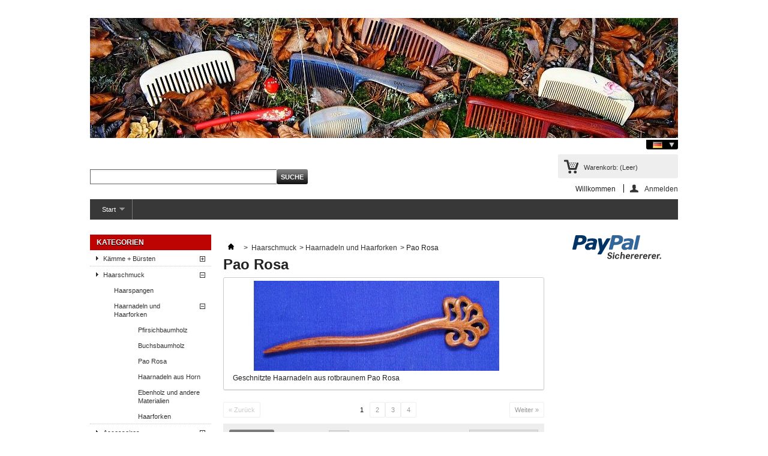

--- FILE ---
content_type: text/html; charset=utf-8
request_url: http://www.lebaolong.com/shop1/de/105-pao-rosa
body_size: 9217
content:
<!DOCTYPE html PUBLIC "-//W3C//DTD XHTML 1.1//EN" "http://www.w3.org/TR/xhtml11/DTD/xhtml11.dtd"> <!--[if lt IE 7]><html class="no-js lt-ie9 lt-ie8 lt-ie7 lt-ie6 " lang="en"> <![endif]--> <!--[if IE 7]><html class="no-js lt-ie9 lt-ie8 ie7" lang="en"> <![endif]--> <!--[if IE 8]><html class="no-js lt-ie9 ie8" lang="en"> <![endif]--> <!--[if gt IE 8]><html class="no-js ie9" lang="en" lang="fr"> <![endif]--><html xmlns="http://www.w3.org/1999/xhtml" xml:lang="de"><head><title>Haarnadeln aus Pao Rosa - LeBaoLong - Der fr&ouml;hliche Drache e.K.</title><meta name="description" content="geschnitzte Haarnadeln aus Pao Rosa" /><meta http-equiv="Content-Type" content="application/xhtml+xml; charset=utf-8" /><meta http-equiv="content-language" content="de-en" /><meta name="generator" content="PrestaShop" /><meta name="robots" content="index,follow" /><link rel="icon" type="image/vnd.microsoft.icon" href="/shop1/img/favicon.ico?1678224429" /><link rel="shortcut icon" type="image/x-icon" href="/shop1/img/favicon.ico?1678224429" /><script type="text/javascript">/* <![CDATA[ */var baseDir='http://www.lebaolong.com/shop1/';var baseUri='http://www.lebaolong.com/shop1/';var static_token='c9136840ee45b122ad07438577bd40ec';var token='481d26a892b1bbfdc7116b180093fc47';var priceDisplayPrecision=2;var priceDisplayMethod=0;var roundMode=2;/* ]]> */</script><link href="http://www.lebaolong.com/shop1/themes/default/cache/25135aa2e6003718d14844d73f4b0a2e_all.css" rel="stylesheet" type="text/css" media="all" /><script src="http://www.lebaolong.com/shop1/themes/default/cache/e1be80279f530ee4c4314d1968ac8fdd.js" type="text/javascript">/* <![CDATA[ *//* ]]> */</script><script type="text/javascript">/* <![CDATA[ */var favorite_products_url_add='http://www.lebaolong.com/shop1/de/module/favoriteproducts/actions?process=add';var favorite_products_url_remove='http://www.lebaolong.com/shop1/de/module/favoriteproducts/actions?process=remove';/* ]]> */</script><script defer type="text/javascript">/* <![CDATA[ */function updateFormDatas()
{var nb=$('#quantity_wanted').val();var id=$('#idCombination').val();$('.paypal_payment_form input[name=quantity]').val(nb);$('.paypal_payment_form input[name=id_p_attr]').val(id);}
$(document).ready(function(){var baseDirPP=baseDir.replace('http:','https:');if($('#in_context_checkout_enabled').val()!=1)
{$(document).on('click','#payment_paypal_express_checkout',function(){$('#paypal_payment_form_cart').submit();return false;});}var jquery_version=$.fn.jquery.split('.');if(jquery_version[0]>=1&&jquery_version[1]>=7)
{$('body').on('submit',".paypal_payment_form",function(){updateFormDatas();});}
else{$('.paypal_payment_form').live('submit',function(){updateFormDatas();});}function displayExpressCheckoutShortcut(){var id_product=$('input[name="id_product"]').val();var id_product_attribute=$('input[name="id_product_attribute"]').val();$.ajax({type:"GET",url:baseDirPP+'/modules/paypal/express_checkout/ajax.php',data:{get_qty:"1",id_product:id_product,id_product_attribute:id_product_attribute},cache:false,success:function(result){if(result=='1'){$('#container_express_checkout').slideDown();}else{$('#container_express_checkout').slideUp();}
return true;}});}$('select[name^="group_"]').change(function(){setTimeout(function(){displayExpressCheckoutShortcut()},500);});$('.color_pick').click(function(){setTimeout(function(){displayExpressCheckoutShortcut()},500);});if($('body#product').length>0){setTimeout(function(){displayExpressCheckoutShortcut()},500);}var modulePath='modules/paypal';var subFolder='/integral_evolution';var fullPath=baseDirPP+modulePath+subFolder;var confirmTimer=false;if($('form[target="hss_iframe"]').length==0){if($('select[name^="group_"]').length>0)
displayExpressCheckoutShortcut();return false;}else{checkOrder();}function checkOrder(){if(confirmTimer==false)
confirmTimer=setInterval(getOrdersCount,1000);}});/* ]]> */</script></head><body class="  " id="category"><div class="container_9 clearfix" id="page"><div class="grid_9 alpha omega" id="header"> <a href="http://www.lebaolong.com/shop1/" id="header_logo" title="LeBaoLong - Der fr&ouml;hliche Drache e.K."> <img class="logo" src="/shop1/img/logo-1.jpg?1678224429" alt="LeBaoLong - Der fr&ouml;hliche Drache e.K." width="980" height="200"  /> </a><div class="grid_6 omega" id="header_right"><div id="languages_block_top"><div id="countries"><p class="selected_language"> <img src="http://www.lebaolong.com/shop1/img/l/1.jpg" alt="de" width="16" height="11" /></p><ul class="countries_ul" id="first-languages"><li class="selected_language"> <img src="http://www.lebaolong.com/shop1/img/l/1.jpg" alt="de" width="16" height="11" /></li><li > <a href="http://www.lebaolong.com/shop1/en/105-pao-rosa" title="English (United States)"> <img src="http://www.lebaolong.com/shop1/img/l/2.jpg" alt="en" width="16" height="11" /> </a></li></ul></div></div><script type="text/javascript">/* <![CDATA[ */$(document).ready(function(){$("#countries").mouseover(function(){$(this).addClass("countries_hover");$(".countries_ul").addClass("countries_ul_hover");});$("#countries").mouseout(function(){$(this).removeClass("countries_hover");$(".countries_ul").removeClass("countries_ul_hover");});});/* ]]> */</script><div id="search_block_top"><form action="http://www.lebaolong.com/shop1/de/suche" id="searchbox" method="get"><p> <label for="search_query_top"></label> <input type="hidden" name="controller" value="search" /> <input type="hidden" name="orderby" value="position" /> <input type="hidden" name="orderway" value="desc" /> <input class="search_query" type="text" id="search_query_top" name="search_query" value="" /> <input type="submit" name="submit_search" value="Suche" class="button" /></p></form></div><script type="text/javascript">/* <![CDATA[ */$('document').ready(function(){$("#search_query_top").autocomplete('http://www.lebaolong.com/shop1/de/suche',{minChars:3,max:10,width:500,selectFirst:false,scroll:false,dataType:"json",formatItem:function(data,i,max,value,term){return value;},parse:function(data){var mytab=new Array();for(var i=0;i<data.length;i++)
mytab[mytab.length]={data:data[i],value:data[i].cname+' > '+data[i].pname};return mytab;},extraParams:{ajaxSearch:1,id_lang:1}}).result(function(event,data,formatted){$('#search_query_top').val(data.pname);document.location.href=data.product_link;})});/* ]]> */</script><div id="header_user"><ul id="header_nav"><li id="shopping_cart"> <a href="https://www.lebaolong.com/shop1/de/schnell-bestellung" rel="nofollow" title="Zum Warenkorb">Warenkorb: <span class="ajax_cart_quantity hidden">0</span> <span class="ajax_cart_product_txt hidden">Produkt</span> <span class="ajax_cart_product_txt_s hidden">Produkte</span> <span class="ajax_cart_total hidden"> </span> <span class="ajax_cart_no_product">(Leer)</span> </a></li><li id="your_account"><a href="https://www.lebaolong.com/shop1/de/mein-Konto" rel="nofollow" title="Meinen Kundenbereich anzeigen">Ihr Konto</a></li></ul><p id="header_user_info"> Willkommen <a class="login" href="https://www.lebaolong.com/shop1/de/mein-Konto" rel="nofollow" title="Login für Ihren Kundenbereich">Anmelden</a></p></div></div><div class="sf-contener clearfix"><ul class="sf-menu clearfix"><li ><a href="http://www.lebaolong.com/shop1/de/">Start</a><ul><li ><a href="http://www.lebaolong.com/shop1/de/99-kamme-bursten">Kämme + Bürsten</a><ul><li ><a href="http://www.lebaolong.com/shop1/de/5-pfirsichholzkaemme">Pfirsichholzkämme</a></li><li ><a href="http://www.lebaolong.com/shop1/de/6-buchsbaumholzkaemme">Buchsbaumholzkämme</a></li><li ><a href="http://www.lebaolong.com/shop1/de/34-hartholzkaemme">Hartholzkämme</a></li><li ><a href="http://www.lebaolong.com/shop1/de/37-palo-santo-holzkaemme">Palo Santo Holzkämme</a></li><li ><a href="http://www.lebaolong.com/shop1/de/8-hornkaemme">Hornkämme</a></li><li ><a href="http://www.lebaolong.com/shop1/de/12-zahneinsatzkaemme">Zahneinsatzkämme</a></li><li ><a href="http://www.lebaolong.com/shop1/de/13-haarbuersten">Haarbürsten</a></li><li ><a href="http://www.lebaolong.com/shop1/de/11-geschnitzte-kaemme">Geschnitzte Kämme</a></li><li ><a href="http://www.lebaolong.com/shop1/de/9-bunte-kamme">Bunte Kämme</a></li><li ><a href="http://www.lebaolong.com/shop1/de/10-schellackkaemme">Schellackkämme</a></li></ul></li><li ><a href="http://www.lebaolong.com/shop1/de/88-haarschmuck">Haarschmuck</a><ul><li ><a href="http://www.lebaolong.com/shop1/de/29-haarspangen">Haarspangen</a></li><li ><a href="http://www.lebaolong.com/shop1/de/30-haarnadeln-und-haarforken">Haarnadeln und Haarforken</a><ul><li ><a href="http://www.lebaolong.com/shop1/de/101-pfirsichbaumholz">Pfirsichbaumholz</a></li><li ><a href="http://www.lebaolong.com/shop1/de/100-buchsbaumholz">Buchsbaumholz</a></li><li  class="sfHoverForce"><a href="http://www.lebaolong.com/shop1/de/105-pao-rosa">Pao Rosa</a></li><li ><a href="http://www.lebaolong.com/shop1/de/106-haarnadeln-aus-horn">Haarnadeln aus Horn</a></li><li ><a href="http://www.lebaolong.com/shop1/de/103-ebenholz-und-andere-materialien">Ebenholz und andere Materialien</a></li><li ><a href="http://www.lebaolong.com/shop1/de/104-haarforken">Haarforken</a></li></ul></li></ul></li><li ><a href="http://www.lebaolong.com/shop1/de/77-accessoires">Accessoires</a><ul><li ><a href="http://www.lebaolong.com/shop1/de/35-handfacher">Handfächer</a></li><li ><a href="http://www.lebaolong.com/shop1/de/38-chinesische-regenschirme">Chinesische Regenschirme</a></li><li ><a href="http://www.lebaolong.com/shop1/de/27-kozo-papierschachteln">Kozo Papierschachteln</a></li><li ><a href="http://www.lebaolong.com/shop1/de/15-taschenspiegel">Taschenspiegel</a></li><li ><a href="http://www.lebaolong.com/shop1/de/16-accessoires">Accessoires</a></li></ul></li></ul></li></ul><div class="sf-right">&nbsp;</div><script type="text/javascript">/* <![CDATA[ */var CUSTOMIZE_TEXTFIELD=1;var img_dir='http://www.lebaolong.com/shop1/themes/default/img/';/* ]]> */</script><script type="text/javascript">/* <![CDATA[ */var customizationIdMessage='Benutzereinstellung Nr.';var removingLinkText='remove this product from my cart';var freeShippingTranslation='Versandkostenfrei';var freeProductTranslation='Gratis!';var delete_txt='Löschen';/* ]]> */</script><div class="block exclusive" id="cart_block"><p class="title_block"> <a href="https://www.lebaolong.com/shop1/de/schnell-bestellung" rel="nofollow" title="Zum Warenkorb">Warenkorb <span class="hidden" id="block_cart_expand">&nbsp;</span> <span id="block_cart_collapse">&nbsp;</span> </a></p><div class="block_content"><div class="collapsed" id="cart_block_summary"> <span class="ajax_cart_quantity" style="display:none;">0</span> <span class="ajax_cart_product_txt_s" style="display:none">products</span> <span class="ajax_cart_product_txt">product</span> <span class="ajax_cart_total" style="display:none"> </span> <span class="ajax_cart_no_product">(leer)</span></div><div class="expanded" id="cart_block_list"><p class="cart_block_no_products" id="cart_block_no_products">Keine Produkte</p><p id="cart-prices"> <span class="price ajax_cart_shipping_cost" id="cart_block_shipping_cost">0,00 €</span> <span>Versand</span> <br/> <span class="price ajax_cart_tax_cost" id="cart_block_tax_cost">0,00 €</span> <span>MwSt.</span> <br/> <span class="price ajax_block_cart_total" id="cart_block_total">0,00 €</span> <span>Gesamt</span></p><p id="cart-price-precisions"> Prices are tax included</p><p id="cart-buttons"> <a class="exclusive_large" href="https://www.lebaolong.com/shop1/de/schnell-bestellung" id="button_order_cart" rel="nofollow" title="Check out"><span></span>Check out</a></p></div></div></div></div></div><div class="grid_9 alpha omega clearfix" id="columns"><div class="column grid_2 alpha" id="left_column"><div class="block" id="categories_block_left"><p class="title_block">Kategorien</p><div class="block_content"><ul class="tree dhtml"><li > <a href="http://www.lebaolong.com/shop1/de/99-kamme-bursten" title="K&auml;mme aus Holz und Horn, B&uuml;rsten und Accessoires von Meister Tan und anderen">K&auml;mme + B&uuml;rsten</a><ul><li > <a href="http://www.lebaolong.com/shop1/de/5-pfirsichholzkaemme" title="K&auml;mme aus Pfirsichbaumholz">Pfirsichholzk&auml;mme</a></li><li > <a href="http://www.lebaolong.com/shop1/de/6-buchsbaumholzkaemme" title="K&auml;mme aus chinesischem Buchsbaumholz">Buchsbaumholzk&auml;mme</a></li><li > <a href="http://www.lebaolong.com/shop1/de/34-hartholzkaemme" title="elegante K&auml;mme aus edlen H&ouml;lzern">Hartholzk&auml;mme</a></li><li > <a href="http://www.lebaolong.com/shop1/de/37-palo-santo-holzkaemme" title="Edle K&auml;mme aus duftendem Palo Santo">Palo Santo Holzk&auml;mme</a></li><li > <a href="http://www.lebaolong.com/shop1/de/8-hornkaemme" title="K&auml;mme aus B&uuml;ffel- und Schafshorn">Hornk&auml;mme</a></li><li > <a href="http://www.lebaolong.com/shop1/de/12-zahneinsatzkaemme" title="K&auml;mme mit eingesetzten Holzstiften (gebrochene Stifte k&ouml;nnen kostenlos ausgetauscht werden)">Zahneinsatzk&auml;mme</a></li><li > <a href="http://www.lebaolong.com/shop1/de/13-haarbuersten" title="Haarb&uuml;rsten aus Holz und Kautschuk oder mit Wildschweinborsten">Haarb&uuml;rsten</a></li><li > <a href="http://www.lebaolong.com/shop1/de/11-geschnitzte-kaemme" title="K&auml;mme mit handgeschnitzten Motiven">Geschnitzte K&auml;mme</a></li><li > <a href="http://www.lebaolong.com/shop1/de/9-bunte-kamme" title="pflanzlich gef&auml;rbte und bemalte K&auml;mme aus Holz">Bunte K&auml;mme</a></li><li class="last"> <a href="http://www.lebaolong.com/shop1/de/10-schellackkaemme" title="mit rotem Natur-Schellack versiegelte Holzk&auml;mme und verschiedenen Gravuren in gold">Schellackk&auml;mme</a></li></ul></li><li > <a href="http://www.lebaolong.com/shop1/de/88-haarschmuck" title="Haarspangen und Haarnadeln">Haarschmuck</a><ul><li > <a href="http://www.lebaolong.com/shop1/de/29-haarspangen" title="Verschieden Haarspangen aus Holz und anderen Naturmaterialien gefertigt">Haarspangen</a></li><li class="last"> <a href="http://www.lebaolong.com/shop1/de/30-haarnadeln-und-haarforken" title="Kunstvoll geschnitzte Haarnadeln aus verschiedenen H&ouml;lzern">Haarnadeln und Haarforken</a><ul><li > <a href="http://www.lebaolong.com/shop1/de/101-pfirsichbaumholz" title="Alle Haarnadeln aus Pfirsichbaumholz">Pfirsichbaumholz</a></li><li > <a href="http://www.lebaolong.com/shop1/de/100-buchsbaumholz" title="Alle Haarnadeln aus Buchsbaumholz">Buchsbaumholz</a></li><li > <a class="selected" href="http://www.lebaolong.com/shop1/de/105-pao-rosa" title="Geschnitzte Haarnadeln aus rotbraunem Pao Rosa">Pao Rosa</a></li><li > <a href="http://www.lebaolong.com/shop1/de/106-haarnadeln-aus-horn" title="geschnitzte Haarnadeln aus Rinderhorn">Haarnadeln aus Horn</a></li><li > <a href="http://www.lebaolong.com/shop1/de/103-ebenholz-und-andere-materialien" title="Alle anderen Haarnadeln aus verschiedenen Materialien und teilweise mit Bemalung">Ebenholz und andere Materialien</a></li><li class="last"> <a href="http://www.lebaolong.com/shop1/de/104-haarforken" title="Alle mehrzinkigen Haarforken verschiedener H&ouml;lzer">Haarforken</a></li></ul></li></ul></li><li class="last"> <a href="http://www.lebaolong.com/shop1/de/77-accessoires" title="Taschenspiegel, F&auml;cher und kleine Handwerkskunst">Accessoires</a><ul><li > <a href="http://www.lebaolong.com/shop1/de/35-handfacher" title="Erstklassig gearbeitete chinesische Handf&auml;cher aus Hangzhou">Handf&auml;cher</a></li><li > <a href="http://www.lebaolong.com/shop1/de/38-chinesische-regenschirme" title="handbemalte und ge&ouml;lte Papierregenschirme">Chinesische Regenschirme</a></li><li > <a href="http://www.lebaolong.com/shop1/de/27-kozo-papierschachteln" title="Stabile Kartonschachteln mit handgesch&ouml;pften Papier &uuml;berzogen, aus Thailand">Kozo Papierschachteln</a></li><li > <a href="http://www.lebaolong.com/shop1/de/15-taschenspiegel" title="aus edlem Garapa oder Katalox, in natur, bemalt oder graviert">Taschenspiegel</a></li><li class="last"> <a href="http://www.lebaolong.com/shop1/de/16-accessoires" title="Sch&ouml;ne Geschenke und N&uuml;tzliches aus Holz und Horn">Accessoires</a></li></ul></li></ul><script type="text/javascript">/* <![CDATA[ */$('div#categories_block_left ul.dhtml').hide();/* ]]> */</script></div></div><div class="block informations_block_left" id="informations_block_left_1"><p class="title_block"><a href="http://www.lebaolong.com/shop1/de/content/category/1-Start">Information</a></p><ul class="block_content"><li><a href="http://www.lebaolong.com/shop1/de/content/1-zum-versand" title="Zum Versand">Zum Versand</a></li><li><a href="http://www.lebaolong.com/shop1/de/content/2-impressum" title="Impressum">Impressum</a></li><li><a href="http://www.lebaolong.com/shop1/de/content/3-agb-datenschutz-widerrufsrecht" title="AGB - Datenschutz - Widerrufsrecht">AGB - Datenschutz - Widerrufsrecht</a></li><li><a href="http://www.lebaolong.com/shop1/de/content/4-kontakt" title="Kontakt">Kontakt</a></li><li><a href="http://www.lebaolong.com/shop1/de/content/5-sichere-zahlung" title="Sichere Zahlung">Sichere Zahlung</a></li></ul></div><div class="block" id="links_block_left"><p class="title_block"> Links zu informativen Seiten</p><ul class="block_content bullet"><li><a href="http://www.wuscheline.de/" onclick="window.open(this.href);return false;">Erfahrungsberichte zu Kämmen und Haarpflege von Wuscheline</a></li></ul></div></div><div class=" grid_5" id="center_column"><div class="breadcrumb"> <a href="http://www.lebaolong.com/shop1/" title="zur&uuml;ck zu Startseite"><img src="http://www.lebaolong.com/shop1/themes/default/img/icon/home.gif" height="26" width="26" alt="Startseite" /></a> <span class="navigation-pipe">&gt;</span> <a href="http://www.lebaolong.com/shop1/de/88-haarschmuck" title="Haarschmuck">Haarschmuck</a><span class="navigation-pipe">></span><a href="http://www.lebaolong.com/shop1/de/30-haarnadeln-und-haarforken" title="Haarnadeln und Haarforken">Haarnadeln und Haarforken</a><span class="navigation-pipe">></span>Pao Rosa</div><h1> Pao Rosa</h1><div class="content_scene_cat"><div class="align_center"> <img src="http://www.lebaolong.com/shop1/c/105-category_default/pao-rosa.jpg" alt="Pao Rosa" title="Pao Rosa" id="categoryImage" width="500" height="150" /></div><div class="cat_desc"><p>Geschnitzte Haarnadeln aus rotbraunem Pao Rosa</p></div></div><div class="content_sortPagiBar"><div class="pagination" id="pagination"><ul class="pagination"><li class="disabled" id="pagination_previous"><span>&laquo;&nbsp;Zur&uuml;ck</span></li><li class="current"><span>1</span></li><li><a  href="/shop1/de/105-pao-rosa?p=2">2</a></li><li><a  href="/shop1/de/105-pao-rosa?p=3">3</a></li><li><a href="/shop1/de/105-pao-rosa?p=4">4</a></li><li id="pagination_next"><a  href="/shop1/de/105-pao-rosa?p=2">Weiter&nbsp;&raquo;</a></li></ul><form action="http://www.lebaolong.com/shop1/de/105-pao-rosa" class="pagination" method="get"><p> <input type="submit" class="button_mini" value="OK" /> <label for="nb_item">Produkte</label> <select id="nb_item" name="n"><option selected="selected" value="10">10</option><option value="20">20</option><option value="50">50</option> </select> <input type="hidden" name="id_category" value="105" /></p></form></div><div class="sortPagiBar clearfix"><script type="text/javascript">/* <![CDATA[ */$(document).ready(function()
{$('.selectProductSort').change(function()
{var requestSortProducts='http://www.lebaolong.com/shop1/de/105-pao-rosa';var splitData=$(this).val().split(':');document.location.href=requestSortProducts+((requestSortProducts.indexOf('?')<0)?'?':'&')+'orderby='+splitData[0]+'&orderway='+splitData[1];});});/* ]]> */</script><form action="http://www.lebaolong.com/shop1/de/105-pao-rosa" id="productsSortForm"><p class="select"> <label for="selectPrductSort">Sortierung</label> <select class="selectProductSort" id="selectPrductSort"><option selected="selected" value="position:asc">--</option><option value="price:asc">Das Preiswerteste</option><option value="price:desc">Das Teuerste</option><option value="name:asc">A bis Z</option><option value="name:desc">Z bis A</option><option value="quantity:desc">Produkte auf Lager</option> </select></p></form><script type="text/javascript">/* <![CDATA[ */var min_item='Bitte wählen Sie mindestens ein Produkt.';var max_item="Sie können nicht mehr als 3 Produkt(e) zum Produktvergleich hinzufügen";/* ]]> */</script><form action="http://www.lebaolong.com/shop1/de/index.php?controller=products-comparison" method="post" onsubmit="true"><p> <input type="submit" id="bt_compare" class="button" value="Vergleichen" /> <input type="hidden" name="compare_product_list" class="compare_product_list" value="" /></p></form><form action="http://www.lebaolong.com/shop1/de/105-pao-rosa" class="nbrItemPage pagination" method="get"><p> <label for="nb_item">Anzeigen:</label> <input type="hidden" name="id_category" value="105" /> <select id="nb_item" name="n" onchange="this.form.submit();"><option selected="selected" value="10">10</option><option value="20">20</option><option value="50">50</option> </select> <span>Produkte pro Seite</span></p></form></div></div><ul class="clear" id="product_list"><li class="ajax_block_product first_item item clearfix"><div class="left_block"><p class="compare"> <input type="checkbox" class="comparator" id="comparator_item_1048" value="comparator_item_1048"  /> <label for="comparator_item_1048">Vergleichen</label></p></div><div class="center_block"> <a class="product_img_link" href="http://www.lebaolong.com/shop1/de/pao-rosa/1048-haarnadel-pao-rosa-stab.html" title="Haarnadel aus Pao Rosa, Stab"> <img src="http://www.lebaolong.com/shop1/936-home_default/haarnadel-pao-rosa-stab.jpg" alt=""  width="124" height="124" /> </a><h3><a href="http://www.lebaolong.com/shop1/de/pao-rosa/1048-haarnadel-pao-rosa-stab.html" title="Haarnadel aus Pao Rosa, Stab">Haarnadel aus Pao Rosa, Stab</a></h3><p class="product_desc"><a href="http://www.lebaolong.com/shop1/de/pao-rosa/1048-haarnadel-pao-rosa-stab.html" title="Geschnitzte Haarnadel aus rotbraunem Pao Rosa, Länge 18 cm">Geschnitzte Haarnadel aus rotbraunem Pao Rosa, Länge 18 cm</a></p></div><div class="right_block"><div class="content_price"> <span class="price" style="display: inline;">9,90 €</span><br /> <span class="availability">Ausverkauft</span></div> <span class="exclusive"><span></span>In den Korb</span><br /> <a class="button lnk_view" href="http://www.lebaolong.com/shop1/de/pao-rosa/1048-haarnadel-pao-rosa-stab.html" title="Produkt ansehen">Produkt ansehen</a></div></li><li class="ajax_block_product  alternate_item clearfix"><div class="left_block"><p class="compare"> <input type="checkbox" class="comparator" id="comparator_item_1089" value="comparator_item_1089"  /> <label for="comparator_item_1089">Vergleichen</label></p></div><div class="center_block"> <a class="product_img_link" href="http://www.lebaolong.com/shop1/de/pao-rosa/1089-haarnadel-aus-pao-rosa-pfirsichblute.html" title="Haarnadel aus Pao Rosa, Pfirsichbl&uuml;te"> <img src="http://www.lebaolong.com/shop1/905-home_default/haarnadel-aus-pao-rosa-pfirsichblute.jpg" alt=""  width="124" height="124" /> </a><h3><a href="http://www.lebaolong.com/shop1/de/pao-rosa/1089-haarnadel-aus-pao-rosa-pfirsichblute.html" title="Haarnadel aus Pao Rosa, Pfirsichbl&uuml;te">Haarnadel aus Pao Rosa,...</a></h3><p class="product_desc"><a href="http://www.lebaolong.com/shop1/de/pao-rosa/1089-haarnadel-aus-pao-rosa-pfirsichblute.html" title="Geschnitzte Haarnadel aus rotbraunem Pao Rosa, Länge 17,5 cm">Geschnitzte Haarnadel aus rotbraunem Pao Rosa, Länge 17,5 cm</a></p></div><div class="right_block"><div class="content_price"> <span class="price" style="display: inline;">9,90 €</span><br /> <span class="availability">Auf Lager</span></div> <a class="button ajax_add_to_cart_button exclusive" href="http://www.lebaolong.com/shop1/de/warenkorb?add=1&id_product=1089&token=c9136840ee45b122ad07438577bd40ec" rel="ajax_id_product_1089" title="In den Korb"><span></span>In den Korb</a> <a class="button lnk_view" href="http://www.lebaolong.com/shop1/de/pao-rosa/1089-haarnadel-aus-pao-rosa-pfirsichblute.html" title="Produkt ansehen">Produkt ansehen</a></div></li><li class="ajax_block_product  item clearfix"><div class="left_block"><p class="compare"> <input type="checkbox" class="comparator" id="comparator_item_1211" value="comparator_item_1211"  /> <label for="comparator_item_1211">Vergleichen</label></p></div><div class="center_block"> <a class="product_img_link" href="http://www.lebaolong.com/shop1/de/pao-rosa/1211-haarnadel-aus-pao-rosa-pfirsichblute.html" title="Haarnadel Pao Rosa, kleine Pflaumenbl&uuml;te"> <img src="http://www.lebaolong.com/shop1/974-home_default/haarnadel-aus-pao-rosa-pfirsichblute.jpg" alt=""  width="124" height="124" /> </a><h3><a href="http://www.lebaolong.com/shop1/de/pao-rosa/1211-haarnadel-aus-pao-rosa-pfirsichblute.html" title="Haarnadel Pao Rosa, kleine Pflaumenbl&uuml;te">Haarnadel Pao Rosa, kleine...</a></h3><p class="product_desc"><a href="http://www.lebaolong.com/shop1/de/pao-rosa/1211-haarnadel-aus-pao-rosa-pfirsichblute.html" title="Geschnitzte Haarnadel aus rotbraunem Pao Rosa, Länge 17,5 cm">Geschnitzte Haarnadel aus rotbraunem Pao Rosa, Länge 17,5 cm</a></p></div><div class="right_block"><div class="content_price"> <span class="price" style="display: inline;">9,90 €</span><br /> <span class="availability">Auf Lager</span></div> <a class="button ajax_add_to_cart_button exclusive" href="http://www.lebaolong.com/shop1/de/warenkorb?add=1&id_product=1211&token=c9136840ee45b122ad07438577bd40ec" rel="ajax_id_product_1211" title="In den Korb"><span></span>In den Korb</a> <a class="button lnk_view" href="http://www.lebaolong.com/shop1/de/pao-rosa/1211-haarnadel-aus-pao-rosa-pfirsichblute.html" title="Produkt ansehen">Produkt ansehen</a></div></li><li class="ajax_block_product  alternate_item clearfix"><div class="left_block"><p class="compare"> <input type="checkbox" class="comparator" id="comparator_item_1090" value="comparator_item_1090"  /> <label for="comparator_item_1090">Vergleichen</label></p></div><div class="center_block"> <a class="product_img_link" href="http://www.lebaolong.com/shop1/de/pao-rosa/1090-haarnadel-aus-pao-rosa-4-2.html" title="Haarnadel aus Pao Rosa, (4-2)"> <img src="http://www.lebaolong.com/shop1/1039-home_default/haarnadel-aus-pao-rosa-4-2.jpg" alt=""  width="124" height="124" /> </a><h3><a href="http://www.lebaolong.com/shop1/de/pao-rosa/1090-haarnadel-aus-pao-rosa-4-2.html" title="Haarnadel aus Pao Rosa, (4-2)">Haarnadel aus Pao Rosa, (4-2)</a></h3><p class="product_desc"><a href="http://www.lebaolong.com/shop1/de/pao-rosa/1090-haarnadel-aus-pao-rosa-4-2.html" title="Geschnitzte Haarnadel aus rotbraunem Pao Rosa, gewachst, Länge 18 cm ">Geschnitzte Haarnadel aus rotbraunem Pao Rosa, gewachst, Länge 18 cm </a></p></div><div class="right_block"><div class="content_price"> <span class="price" style="display: inline;">9,90 €</span><br /> <span class="availability">Auf Lager</span></div> <a class="button ajax_add_to_cart_button exclusive" href="http://www.lebaolong.com/shop1/de/warenkorb?add=1&id_product=1090&token=c9136840ee45b122ad07438577bd40ec" rel="ajax_id_product_1090" title="In den Korb"><span></span>In den Korb</a> <a class="button lnk_view" href="http://www.lebaolong.com/shop1/de/pao-rosa/1090-haarnadel-aus-pao-rosa-4-2.html" title="Produkt ansehen">Produkt ansehen</a></div></li><li class="ajax_block_product  item clearfix"><div class="left_block"><p class="compare"> <input type="checkbox" class="comparator" id="comparator_item_1210" value="comparator_item_1210"  /> <label for="comparator_item_1210">Vergleichen</label></p></div><div class="center_block"> <a class="product_img_link" href="http://www.lebaolong.com/shop1/de/pao-rosa/1210-haarnadel-aus-pao-rosa-magnolienblute.html" title="Haarnadel aus Pao Rosa, P&auml;onie"> <img src="http://www.lebaolong.com/shop1/973-home_default/haarnadel-aus-pao-rosa-magnolienblute.jpg" alt=""  width="124" height="124" /> </a><h3><a href="http://www.lebaolong.com/shop1/de/pao-rosa/1210-haarnadel-aus-pao-rosa-magnolienblute.html" title="Haarnadel aus Pao Rosa, P&auml;onie">Haarnadel aus Pao Rosa, P&auml;onie</a></h3><p class="product_desc"><a href="http://www.lebaolong.com/shop1/de/pao-rosa/1210-haarnadel-aus-pao-rosa-magnolienblute.html" title="Geschnitzte Haarnadel aus rotbraunem Pao Rosa, Länge 19.5 cm">Geschnitzte Haarnadel aus rotbraunem Pao Rosa, Länge 19.5 cm</a></p></div><div class="right_block"><div class="content_price"> <span class="price" style="display: inline;">14,00 €</span><br /> <span class="availability">Auf Lager</span></div> <a class="button ajax_add_to_cart_button exclusive" href="http://www.lebaolong.com/shop1/de/warenkorb?add=1&id_product=1210&token=c9136840ee45b122ad07438577bd40ec" rel="ajax_id_product_1210" title="In den Korb"><span></span>In den Korb</a> <a class="button lnk_view" href="http://www.lebaolong.com/shop1/de/pao-rosa/1210-haarnadel-aus-pao-rosa-magnolienblute.html" title="Produkt ansehen">Produkt ansehen</a></div></li><li class="ajax_block_product  alternate_item clearfix"><div class="left_block"><p class="compare"> <input type="checkbox" class="comparator" id="comparator_item_1091" value="comparator_item_1091"  /> <label for="comparator_item_1091">Vergleichen</label></p></div><div class="center_block"> <a class="product_img_link" href="http://www.lebaolong.com/shop1/de/pao-rosa/1091-haarnadel-aus-pao-rosa-magnolienblute.html" title="Haarnadel aus Pao Rosa, Magnolienbl&uuml;te"> <img src="http://www.lebaolong.com/shop1/977-home_default/haarnadel-aus-pao-rosa-magnolienblute.jpg" alt=""  width="124" height="124" /> </a><h3><a href="http://www.lebaolong.com/shop1/de/pao-rosa/1091-haarnadel-aus-pao-rosa-magnolienblute.html" title="Haarnadel aus Pao Rosa, Magnolienbl&uuml;te">Haarnadel aus Pao Rosa,...</a></h3><p class="product_desc"><a href="http://www.lebaolong.com/shop1/de/pao-rosa/1091-haarnadel-aus-pao-rosa-magnolienblute.html" title="Geschnitzte Haarnadel aus rotbraunem Pao Rosa, Länge 17.5 cm (helle oder dunkle Exemplare))">Geschnitzte Haarnadel aus rotbraunem Pao Rosa, Länge 17.5 cm (helle oder dunkle Exemplare))</a></p></div><div class="right_block"><div class="content_price"> <span class="price" style="display: inline;">14,50 €</span><br /> <span class="availability">Auf Lager</span></div> <a class="button ajax_add_to_cart_button exclusive" href="http://www.lebaolong.com/shop1/de/warenkorb?add=1&id_product=1091&token=c9136840ee45b122ad07438577bd40ec" rel="ajax_id_product_1091" title="In den Korb"><span></span>In den Korb</a> <a class="button lnk_view" href="http://www.lebaolong.com/shop1/de/pao-rosa/1091-haarnadel-aus-pao-rosa-magnolienblute.html" title="Produkt ansehen">Produkt ansehen</a></div></li><li class="ajax_block_product  item clearfix"><div class="left_block"><p class="compare"> <input type="checkbox" class="comparator" id="comparator_item_1092" value="comparator_item_1092"  /> <label for="comparator_item_1092">Vergleichen</label></p></div><div class="center_block"> <a class="product_img_link" href="http://www.lebaolong.com/shop1/de/pao-rosa/1092-haarnadel-aus-pao-rosa-pflaumenblute.html" title="Haarnadel aus Pao Rosa, Pflaumenbl&uuml;te"> <img src="http://www.lebaolong.com/shop1/904-home_default/haarnadel-aus-pao-rosa-pflaumenblute.jpg" alt=""  width="124" height="124" /> </a><h3><a href="http://www.lebaolong.com/shop1/de/pao-rosa/1092-haarnadel-aus-pao-rosa-pflaumenblute.html" title="Haarnadel aus Pao Rosa, Pflaumenbl&uuml;te">Haarnadel aus Pao Rosa,...</a></h3><p class="product_desc"><a href="http://www.lebaolong.com/shop1/de/pao-rosa/1092-haarnadel-aus-pao-rosa-pflaumenblute.html" title="Geschnitzte Haarnadel aus rotbraunem Pao Rosa, Länge 18,5 cm">Geschnitzte Haarnadel aus rotbraunem Pao Rosa, Länge 18,5 cm</a></p></div><div class="right_block"><div class="content_price"> <span class="price" style="display: inline;">13,50 €</span><br /> <span class="availability">Auf Lager</span></div> <a class="button ajax_add_to_cart_button exclusive" href="http://www.lebaolong.com/shop1/de/warenkorb?add=1&id_product=1092&token=c9136840ee45b122ad07438577bd40ec" rel="ajax_id_product_1092" title="In den Korb"><span></span>In den Korb</a> <a class="button lnk_view" href="http://www.lebaolong.com/shop1/de/pao-rosa/1092-haarnadel-aus-pao-rosa-pflaumenblute.html" title="Produkt ansehen">Produkt ansehen</a></div></li><li class="ajax_block_product  alternate_item clearfix"><div class="left_block"><p class="compare"> <input type="checkbox" class="comparator" id="comparator_item_1180" value="comparator_item_1180"  /> <label for="comparator_item_1180">Vergleichen</label></p></div><div class="center_block"> <a class="product_img_link" href="http://www.lebaolong.com/shop1/de/pao-rosa/1180-haarnadel-pao-rosa-stab.html" title="Haarnadel aus Pao Rosa, Feder"> <img src="http://www.lebaolong.com/shop1/937-home_default/haarnadel-pao-rosa-stab.jpg" alt=""  width="124" height="124" /> </a><h3><a href="http://www.lebaolong.com/shop1/de/pao-rosa/1180-haarnadel-pao-rosa-stab.html" title="Haarnadel aus Pao Rosa, Feder">Haarnadel aus Pao Rosa, Feder</a></h3><p class="product_desc"><a href="http://www.lebaolong.com/shop1/de/pao-rosa/1180-haarnadel-pao-rosa-stab.html" title="Geschnitzte Haarnadel aus rotbraunem Pao Rosa, Länge 18 cm">Geschnitzte Haarnadel aus rotbraunem Pao Rosa, Länge 18 cm</a></p></div><div class="right_block"><div class="content_price"> <span class="price" style="display: inline;">9,90 €</span><br /> <span class="availability">Auf Lager</span></div> <a class="button ajax_add_to_cart_button exclusive" href="http://www.lebaolong.com/shop1/de/warenkorb?add=1&id_product=1180&token=c9136840ee45b122ad07438577bd40ec" rel="ajax_id_product_1180" title="In den Korb"><span></span>In den Korb</a> <a class="button lnk_view" href="http://www.lebaolong.com/shop1/de/pao-rosa/1180-haarnadel-pao-rosa-stab.html" title="Produkt ansehen">Produkt ansehen</a></div></li><li class="ajax_block_product  item clearfix"><div class="left_block"><p class="compare"> <input type="checkbox" class="comparator" id="comparator_item_1181" value="comparator_item_1181"  /> <label for="comparator_item_1181">Vergleichen</label></p></div><div class="center_block"> <a class="product_img_link" href="http://www.lebaolong.com/shop1/de/pao-rosa/1181-haarnadel-pao-rosa-stab.html" title="Haarnadel aus Pao Rosa, Ginkoblatt"> <img src="http://www.lebaolong.com/shop1/938-home_default/haarnadel-pao-rosa-stab.jpg" alt=""  width="124" height="124" /> </a><h3><a href="http://www.lebaolong.com/shop1/de/pao-rosa/1181-haarnadel-pao-rosa-stab.html" title="Haarnadel aus Pao Rosa, Ginkoblatt">Haarnadel aus Pao Rosa, Ginkoblatt</a></h3><p class="product_desc"><a href="http://www.lebaolong.com/shop1/de/pao-rosa/1181-haarnadel-pao-rosa-stab.html" title="Geschnitzte Haarnadel aus rotbraunem Pao Rosa, Länge 18 cm">Geschnitzte Haarnadel aus rotbraunem Pao Rosa, Länge 18 cm</a></p></div><div class="right_block"><div class="content_price"> <span class="price" style="display: inline;">9,90 €</span><br /> <span class="availability">Ausverkauft</span></div> <span class="exclusive"><span></span>In den Korb</span><br /> <a class="button lnk_view" href="http://www.lebaolong.com/shop1/de/pao-rosa/1181-haarnadel-pao-rosa-stab.html" title="Produkt ansehen">Produkt ansehen</a></div></li><li class="ajax_block_product last_item alternate_item clearfix"><div class="left_block"><p class="compare"> <input type="checkbox" class="comparator" id="comparator_item_1223" value="comparator_item_1223"  /> <label for="comparator_item_1223">Vergleichen</label></p></div><div class="center_block"> <a class="product_img_link" href="http://www.lebaolong.com/shop1/de/pao-rosa/1223-haarnadel-pao-rosa-stab.html" title="Haarnadel aus Pao Rosa, Wolke"> <img src="http://www.lebaolong.com/shop1/993-home_default/haarnadel-pao-rosa-stab.jpg" alt=""  width="124" height="124" /> </a><h3><a href="http://www.lebaolong.com/shop1/de/pao-rosa/1223-haarnadel-pao-rosa-stab.html" title="Haarnadel aus Pao Rosa, Wolke">Haarnadel aus Pao Rosa, Wolke</a></h3><p class="product_desc"><a href="http://www.lebaolong.com/shop1/de/pao-rosa/1223-haarnadel-pao-rosa-stab.html" title="Geschnitzte Haarnadel aus rotbraunem Pao Rosa, Länge 18 cm">Geschnitzte Haarnadel aus rotbraunem Pao Rosa, Länge 18 cm</a></p></div><div class="right_block"><div class="content_price"> <span class="price" style="display: inline;">9,50 €</span><br /> <span class="availability">Auf Lager</span></div> <a class="button ajax_add_to_cart_button exclusive" href="http://www.lebaolong.com/shop1/de/warenkorb?add=1&id_product=1223&token=c9136840ee45b122ad07438577bd40ec" rel="ajax_id_product_1223" title="In den Korb"><span></span>In den Korb</a> <a class="button lnk_view" href="http://www.lebaolong.com/shop1/de/pao-rosa/1223-haarnadel-pao-rosa-stab.html" title="Produkt ansehen">Produkt ansehen</a></div></li></ul><div class="content_sortPagiBar"><div class="sortPagiBar clearfix"><script type="text/javascript">/* <![CDATA[ */$(document).ready(function()
{$('.selectProductSort').change(function()
{var requestSortProducts='http://www.lebaolong.com/shop1/de/105-pao-rosa';var splitData=$(this).val().split(':');document.location.href=requestSortProducts+((requestSortProducts.indexOf('?')<0)?'?':'&')+'orderby='+splitData[0]+'&orderway='+splitData[1];});});/* ]]> */</script><form action="http://www.lebaolong.com/shop1/de/105-pao-rosa" id="productsSortForm"><p class="select"> <label for="selectPrductSort">Sortierung</label> <select class="selectProductSort" id="selectPrductSort"><option selected="selected" value="position:asc">--</option><option value="price:asc">Das Preiswerteste</option><option value="price:desc">Das Teuerste</option><option value="name:asc">A bis Z</option><option value="name:desc">Z bis A</option><option value="quantity:desc">Produkte auf Lager</option> </select></p></form><script type="text/javascript">/* <![CDATA[ */var min_item='Bitte wählen Sie mindestens ein Produkt.';var max_item="Sie können nicht mehr als 3 Produkt(e) zum Produktvergleich hinzufügen";/* ]]> */</script><form action="http://www.lebaolong.com/shop1/de/index.php?controller=products-comparison" method="post" onsubmit="true"><p> <input type="submit" id="bt_compare" class="button" value="Vergleichen" /> <input type="hidden" name="compare_product_list" class="compare_product_list" value="" /></p></form><form action="http://www.lebaolong.com/shop1/de/105-pao-rosa" class="nbrItemPage pagination" method="get"><p> <label for="nb_item">Anzeigen:</label> <input type="hidden" name="id_category" value="105" /> <select id="nb_item" name="n" onchange="this.form.submit();"><option selected="selected" value="10">10</option><option value="20">20</option><option value="50">50</option> </select> <span>Produkte pro Seite</span></p></form></div><div class="pagination" id="pagination"><ul class="pagination"><li class="disabled" id="pagination_previous"><span>&laquo;&nbsp;Zur&uuml;ck</span></li><li class="current"><span>1</span></li><li><a  href="/shop1/de/105-pao-rosa?p=2">2</a></li><li><a  href="/shop1/de/105-pao-rosa?p=3">3</a></li><li><a href="/shop1/de/105-pao-rosa?p=4">4</a></li><li id="pagination_next"><a  href="/shop1/de/105-pao-rosa?p=2">Weiter&nbsp;&raquo;</a></li></ul><form action="http://www.lebaolong.com/shop1/de/105-pao-rosa" class="pagination" method="get"><p> <input type="submit" class="button_mini" value="OK" /> <label for="nb_item">Produkte</label> <select id="nb_item" name="n"><option selected="selected" value="10">10</option><option value="20">20</option><option value="50">50</option> </select> <input type="hidden" name="id_category" value="105" /></p></form></div></div></div><div class="column grid_2 omega" id="right_column"><div id="paypal-column-block"><p><a href="https://www.lebaolong.com/shop1/modules/paypal/about.php" rel="nofollow"><img src="/shop1/modules/paypal/views/img/default_logos/DE_vertical_solution_PP.gif" alt="PayPal" title="Mit PayPal bezahlen" style="max-width: 100%" /></a></p></div></div></div><div class="grid_9 alpha omega clearfix" id="footer"><div class="blockcategories_footer"><p class="title_block">Kategorien</p><div class="category_footer" style="float:left;clear:none;width:100%"><div class="list" style="float:left"><ul class="tree dhtml"><li > <a href="http://www.lebaolong.com/shop1/de/99-kamme-bursten" title="K&auml;mme aus Holz und Horn, B&uuml;rsten und Accessoires von Meister Tan und anderen">K&auml;mme + B&uuml;rsten</a><ul><li > <a href="http://www.lebaolong.com/shop1/de/5-pfirsichholzkaemme" title="K&auml;mme aus Pfirsichbaumholz">Pfirsichholzk&auml;mme</a></li><li > <a href="http://www.lebaolong.com/shop1/de/6-buchsbaumholzkaemme" title="K&auml;mme aus chinesischem Buchsbaumholz">Buchsbaumholzk&auml;mme</a></li><li > <a href="http://www.lebaolong.com/shop1/de/34-hartholzkaemme" title="elegante K&auml;mme aus edlen H&ouml;lzern">Hartholzk&auml;mme</a></li><li > <a href="http://www.lebaolong.com/shop1/de/37-palo-santo-holzkaemme" title="Edle K&auml;mme aus duftendem Palo Santo">Palo Santo Holzk&auml;mme</a></li><li > <a href="http://www.lebaolong.com/shop1/de/8-hornkaemme" title="K&auml;mme aus B&uuml;ffel- und Schafshorn">Hornk&auml;mme</a></li><li > <a href="http://www.lebaolong.com/shop1/de/12-zahneinsatzkaemme" title="K&auml;mme mit eingesetzten Holzstiften (gebrochene Stifte k&ouml;nnen kostenlos ausgetauscht werden)">Zahneinsatzk&auml;mme</a></li><li > <a href="http://www.lebaolong.com/shop1/de/13-haarbuersten" title="Haarb&uuml;rsten aus Holz und Kautschuk oder mit Wildschweinborsten">Haarb&uuml;rsten</a></li><li > <a href="http://www.lebaolong.com/shop1/de/11-geschnitzte-kaemme" title="K&auml;mme mit handgeschnitzten Motiven">Geschnitzte K&auml;mme</a></li><li > <a href="http://www.lebaolong.com/shop1/de/9-bunte-kamme" title="pflanzlich gef&auml;rbte und bemalte K&auml;mme aus Holz">Bunte K&auml;mme</a></li><li class="last"> <a href="http://www.lebaolong.com/shop1/de/10-schellackkaemme" title="mit rotem Natur-Schellack versiegelte Holzk&auml;mme und verschiedenen Gravuren in gold">Schellackk&auml;mme</a></li></ul></li><li > <a href="http://www.lebaolong.com/shop1/de/88-haarschmuck" title="Haarspangen und Haarnadeln">Haarschmuck</a><ul><li > <a href="http://www.lebaolong.com/shop1/de/29-haarspangen" title="Verschieden Haarspangen aus Holz und anderen Naturmaterialien gefertigt">Haarspangen</a></li><li class="last"> <a href="http://www.lebaolong.com/shop1/de/30-haarnadeln-und-haarforken" title="Kunstvoll geschnitzte Haarnadeln aus verschiedenen H&ouml;lzern">Haarnadeln und Haarforken</a><ul><li > <a href="http://www.lebaolong.com/shop1/de/101-pfirsichbaumholz" title="Alle Haarnadeln aus Pfirsichbaumholz">Pfirsichbaumholz</a></li><li > <a href="http://www.lebaolong.com/shop1/de/100-buchsbaumholz" title="Alle Haarnadeln aus Buchsbaumholz">Buchsbaumholz</a></li><li > <a class="selected" href="http://www.lebaolong.com/shop1/de/105-pao-rosa" title="Geschnitzte Haarnadeln aus rotbraunem Pao Rosa">Pao Rosa</a></li><li > <a href="http://www.lebaolong.com/shop1/de/106-haarnadeln-aus-horn" title="geschnitzte Haarnadeln aus Rinderhorn">Haarnadeln aus Horn</a></li><li > <a href="http://www.lebaolong.com/shop1/de/103-ebenholz-und-andere-materialien" title="Alle anderen Haarnadeln aus verschiedenen Materialien und teilweise mit Bemalung">Ebenholz und andere Materialien</a></li><li class="last"> <a href="http://www.lebaolong.com/shop1/de/104-haarforken" title="Alle mehrzinkigen Haarforken verschiedener H&ouml;lzer">Haarforken</a></li></ul></li></ul></li><li class="last"> <a href="http://www.lebaolong.com/shop1/de/77-accessoires" title="Taschenspiegel, F&auml;cher und kleine Handwerkskunst">Accessoires</a><ul><li > <a href="http://www.lebaolong.com/shop1/de/35-handfacher" title="Erstklassig gearbeitete chinesische Handf&auml;cher aus Hangzhou">Handf&auml;cher</a></li><li > <a href="http://www.lebaolong.com/shop1/de/38-chinesische-regenschirme" title="handbemalte und ge&ouml;lte Papierregenschirme">Chinesische Regenschirme</a></li><li > <a href="http://www.lebaolong.com/shop1/de/27-kozo-papierschachteln" title="Stabile Kartonschachteln mit handgesch&ouml;pften Papier &uuml;berzogen, aus Thailand">Kozo Papierschachteln</a></li><li > <a href="http://www.lebaolong.com/shop1/de/15-taschenspiegel" title="aus edlem Garapa oder Katalox, in natur, bemalt oder graviert">Taschenspiegel</a></li><li class="last"> <a href="http://www.lebaolong.com/shop1/de/16-accessoires" title="Sch&ouml;ne Geschenke und N&uuml;tzliches aus Holz und Horn">Accessoires</a></li></ul></li></ul></div></div> <br class="clear"/></div><div class="block myaccount"><p class="title_block"><a href="https://www.lebaolong.com/shop1/de/mein-Konto" rel="nofollow" title="Meinen Kundenbereich bearbeiten">Mein Konto</a></p><div class="block_content"><ul class="bullet"><li><a href="https://www.lebaolong.com/shop1/de/bestellungsverlauf" rel="nofollow" title="List of my orders">Meine Bestellungen</a></li><li><a href="https://www.lebaolong.com/shop1/de/bestellungsverfolgung" rel="nofollow" title="List of my merchandise returns">Meine Warenrücksendungen</a></li><li><a href="https://www.lebaolong.com/shop1/de/bestellschein" rel="nofollow" title="List of my credit slips">Meine Gutscheine</a></li><li><a href="https://www.lebaolong.com/shop1/de/adressen" rel="nofollow" title="List of my addresses">Meine Adressen</a></li><li><a href="https://www.lebaolong.com/shop1/de/kennung" rel="nofollow" title="Meine persönliche Daten verwalten.">Meine persönlichen Daten</a></li><li><a href="https://www.lebaolong.com/shop1/de/discount" rel="nofollow" title="List of my vouchers">Meine Gutscheine</a></li><li class="favoriteproducts"> <a href="http://www.lebaolong.com/shop1/de/module/favoriteproducts/account" title="Meine Favoriten"> Meine Favoriten </a></li><li class="mailalerts"> <a href="http://www.lebaolong.com/shop1/de/module/mailalerts/account" title="Meine Benachrichtigungen"> <img src="/shop1/modules/mailalerts/img/icon-alert.png" class="icon" /> Meine Benachrichtigungen </a></li></ul><p class="logout"><a href="http://www.lebaolong.com/shop1/de/?mylogout" rel="nofollow" title="Abmelden">Sign out</a></p></div></div><div id="social_block"><p class="title_block">Folgen Sie uns</p><ul><li class="facebook"><a href="http://www.facebook.com/lebaolong#!/pages/LeBaoLong-Der-fr%C3%B6hliche-Drache-eK/126378217396588">Facebook</a></li></ul></div><div id="block_contact_infos"><p class="title_block">Kontaktieren Sie uns</p><ul><li><strong>LeBaoLong Der fr&ouml;hliche Drache e.K.</strong></li><li><pre>Unter den Schwibb&ouml;gen 3
93047 Regensburg
Germany</pre></li><li>Tel: +49-160-3783798</li><li>Email: <a href="&#109;&#97;&#105;&#108;&#116;&#111;&#58;%6d%68@%6c%65%62%61%6f%6c%6f%6e%67.%64%65">&#x6d;&#x68;&#x40;&#x6c;&#x65;&#x62;&#x61;&#x6f;&#x6c;&#x6f;&#x6e;&#x67;&#x2e;&#x64;&#x65;</a></li></ul></div></div></div></body></html>